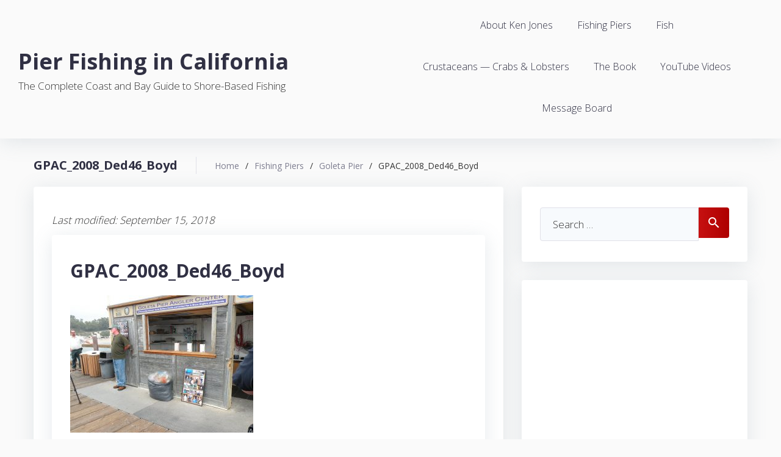

--- FILE ---
content_type: text/html; charset=UTF-8
request_url: https://www.pierfishing.com/goleta-pier/gpac_2008_ded46_boyd/
body_size: 11573
content:
<!DOCTYPE html>
<html lang="en-US">
<head>
<meta charset="UTF-8">
<meta name="viewport" content="width=device-width, initial-scale=1">
<link rel="profile" href="http://gmpg.org/xfn/11">
<link rel="pingback" href="https://www.pierfishing.com/xmlrpc.php">


	<!-- This site is optimized with the Yoast SEO plugin v15.6.2 - https://yoast.com/wordpress/plugins/seo/ -->
	<title>GPAC_2008_Ded46_Boyd - Pier Fishing in California</title>
	<meta name="robots" content="index, follow, max-snippet:-1, max-image-preview:large, max-video-preview:-1" />
	<link rel="canonical" href="https://www.pierfishing.com/wp-content/uploads/2017/03/GPAC_2008_Ded46_Boyd.jpg" />
	<meta property="og:locale" content="en_US" />
	<meta property="og:type" content="article" />
	<meta property="og:title" content="GPAC_2008_Ded46_Boyd - Pier Fishing in California" />
	<meta property="og:url" content="https://www.pierfishing.com/wp-content/uploads/2017/03/GPAC_2008_Ded46_Boyd.jpg" />
	<meta property="og:site_name" content="Pier Fishing in California" />
	<meta property="og:image" content="https://www.pierfishing.com/wp-content/uploads/2017/03/GPAC_2008_Ded46_Boyd.jpg" />
	<meta property="og:image:width" content="1024" />
	<meta property="og:image:height" content="768" />
	<meta name="twitter:card" content="summary" />
	<script type="application/ld+json" class="yoast-schema-graph">{"@context":"https://schema.org","@graph":[{"@type":"WebSite","@id":"https://www.pierfishing.com/#website","url":"https://www.pierfishing.com/","name":"Pier Fishing in California","description":"The Complete Coast and Bay Guide to Shore-Based Fishing","potentialAction":[{"@type":"SearchAction","target":"https://www.pierfishing.com/?s={search_term_string}","query-input":"required name=search_term_string"}],"inLanguage":"en-US"},{"@type":"WebPage","@id":"https://www.pierfishing.com/wp-content/uploads/2017/03/GPAC_2008_Ded46_Boyd.jpg#webpage","url":"https://www.pierfishing.com/wp-content/uploads/2017/03/GPAC_2008_Ded46_Boyd.jpg","name":"GPAC_2008_Ded46_Boyd - Pier Fishing in California","isPartOf":{"@id":"https://www.pierfishing.com/#website"},"datePublished":"2018-09-16T03:21:10+00:00","dateModified":"2018-09-16T03:21:10+00:00","inLanguage":"en-US","potentialAction":[{"@type":"ReadAction","target":["https://www.pierfishing.com/wp-content/uploads/2017/03/GPAC_2008_Ded46_Boyd.jpg"]}]}]}</script>
	<!-- / Yoast SEO plugin. -->


<link rel='dns-prefetch' href='//www.googletagmanager.com' />
<link rel='dns-prefetch' href='//fonts.googleapis.com' />
<link rel='dns-prefetch' href='//s.w.org' />
<link rel='dns-prefetch' href='//pagead2.googlesyndication.com' />
<link rel="alternate" type="application/rss+xml" title="Pier Fishing in California &raquo; Feed" href="https://www.pierfishing.com/feed/" />
<link rel="alternate" type="application/rss+xml" title="Pier Fishing in California &raquo; Comments Feed" href="https://www.pierfishing.com/comments/feed/" />
<link rel="alternate" type="application/rss+xml" title="Pier Fishing in California &raquo; GPAC_2008_Ded46_Boyd Comments Feed" href="https://www.pierfishing.com/goleta-pier/gpac_2008_ded46_boyd/feed/" />
		<script type="text/javascript">
			window._wpemojiSettings = {"baseUrl":"https:\/\/s.w.org\/images\/core\/emoji\/13.0.0\/72x72\/","ext":".png","svgUrl":"https:\/\/s.w.org\/images\/core\/emoji\/13.0.0\/svg\/","svgExt":".svg","source":{"concatemoji":"https:\/\/www.pierfishing.com\/wp-includes\/js\/wp-emoji-release.min.js?ver=5.5.11"}};
			!function(e,a,t){var n,r,o,i=a.createElement("canvas"),p=i.getContext&&i.getContext("2d");function s(e,t){var a=String.fromCharCode;p.clearRect(0,0,i.width,i.height),p.fillText(a.apply(this,e),0,0);e=i.toDataURL();return p.clearRect(0,0,i.width,i.height),p.fillText(a.apply(this,t),0,0),e===i.toDataURL()}function c(e){var t=a.createElement("script");t.src=e,t.defer=t.type="text/javascript",a.getElementsByTagName("head")[0].appendChild(t)}for(o=Array("flag","emoji"),t.supports={everything:!0,everythingExceptFlag:!0},r=0;r<o.length;r++)t.supports[o[r]]=function(e){if(!p||!p.fillText)return!1;switch(p.textBaseline="top",p.font="600 32px Arial",e){case"flag":return s([127987,65039,8205,9895,65039],[127987,65039,8203,9895,65039])?!1:!s([55356,56826,55356,56819],[55356,56826,8203,55356,56819])&&!s([55356,57332,56128,56423,56128,56418,56128,56421,56128,56430,56128,56423,56128,56447],[55356,57332,8203,56128,56423,8203,56128,56418,8203,56128,56421,8203,56128,56430,8203,56128,56423,8203,56128,56447]);case"emoji":return!s([55357,56424,8205,55356,57212],[55357,56424,8203,55356,57212])}return!1}(o[r]),t.supports.everything=t.supports.everything&&t.supports[o[r]],"flag"!==o[r]&&(t.supports.everythingExceptFlag=t.supports.everythingExceptFlag&&t.supports[o[r]]);t.supports.everythingExceptFlag=t.supports.everythingExceptFlag&&!t.supports.flag,t.DOMReady=!1,t.readyCallback=function(){t.DOMReady=!0},t.supports.everything||(n=function(){t.readyCallback()},a.addEventListener?(a.addEventListener("DOMContentLoaded",n,!1),e.addEventListener("load",n,!1)):(e.attachEvent("onload",n),a.attachEvent("onreadystatechange",function(){"complete"===a.readyState&&t.readyCallback()})),(n=t.source||{}).concatemoji?c(n.concatemoji):n.wpemoji&&n.twemoji&&(c(n.twemoji),c(n.wpemoji)))}(window,document,window._wpemojiSettings);
		</script>
		<style type="text/css">
img.wp-smiley,
img.emoji {
	display: inline !important;
	border: none !important;
	box-shadow: none !important;
	height: 1em !important;
	width: 1em !important;
	margin: 0 .07em !important;
	vertical-align: -0.1em !important;
	background: none !important;
	padding: 0 !important;
}
</style>
	<link rel='stylesheet' id='jquery-swiper-css'  href='https://www.pierfishing.com/wp-content/themes/wild-ride/assets/css/swiper.min.css?ver=3.3.0' type='text/css' media='all' />
<link rel='stylesheet' id='jquery-slider-pro-css'  href='https://www.pierfishing.com/wp-content/themes/wild-ride/assets/css/slider-pro.min.css?ver=1.2.4' type='text/css' media='all' />
<link rel='stylesheet' id='wp-block-library-css'  href='https://www.pierfishing.com/wp-includes/css/dist/block-library/style.min.css?ver=5.5.11' type='text/css' media='all' />
<link rel='stylesheet' id='titan-adminbar-styles-css'  href='https://www.pierfishing.com/wp-content/plugins/anti-spam/assets/css/admin-bar.css?ver=7.2.1' type='text/css' media='all' />
<link rel='stylesheet' id='contact-form-7-css'  href='https://www.pierfishing.com/wp-content/plugins/contact-form-7/includes/css/styles.css?ver=5.3.2' type='text/css' media='all' />
<link rel='stylesheet' id='font-awesome-css'  href='//maxcdn.bootstrapcdn.com/font-awesome/4.5.0/css/font-awesome.min.css?ver=4.5.0' type='text/css' media='all' />
<link rel='stylesheet' id='material-icons-css'  href='https://www.pierfishing.com/wp-content/themes/wild-ride/assets/css/material-icons.css?ver=2.1.0' type='text/css' media='all' />
<link rel='stylesheet' id='magnific-popup-css'  href='https://www.pierfishing.com/wp-content/themes/wild-ride/assets/css/magnific-popup.css?ver=1.0.1' type='text/css' media='all' />
<link rel='stylesheet' id='blank-style-css'  href='https://www.pierfishing.com/wp-content/themes/wild-ride/style.css?ver=1.0.0' type='text/css' media='all' />
<link rel='stylesheet' id='cherry-google-fonts-css'  href='//fonts.googleapis.com/css?family=Open+Sans%3A300%2C700%2C900%2C400&#038;subset=latin&#038;ver=5.5.11' type='text/css' media='all' />
<script type='text/javascript' src='https://www.pierfishing.com/wp-includes/js/jquery/jquery.js?ver=1.12.4-wp' id='jquery-core-js'></script>

<!-- Google Analytics snippet added by Site Kit -->
<script type='text/javascript' src='https://www.googletagmanager.com/gtag/js?id=UA-124894710-1' id='google_gtagjs-js' async></script>
<script type='text/javascript' id='google_gtagjs-js-after'>
window.dataLayer = window.dataLayer || [];function gtag(){dataLayer.push(arguments);}
gtag('set', 'linker', {"domains":["www.pierfishing.com"]} );
gtag("js", new Date());
gtag("set", "developer_id.dZTNiMT", true);
gtag("config", "UA-124894710-1", {"anonymize_ip":true});
</script>

<!-- End Google Analytics snippet added by Site Kit -->
<link rel="https://api.w.org/" href="https://www.pierfishing.com/wp-json/" /><link rel="alternate" type="application/json" href="https://www.pierfishing.com/wp-json/wp/v2/media/7304" /><link rel="EditURI" type="application/rsd+xml" title="RSD" href="https://www.pierfishing.com/xmlrpc.php?rsd" />
<link rel="wlwmanifest" type="application/wlwmanifest+xml" href="https://www.pierfishing.com/wp-includes/wlwmanifest.xml" /> 
<meta name="generator" content="WordPress 5.5.11" />
<link rel='shortlink' href='https://www.pierfishing.com/?p=7304' />
<link rel="alternate" type="application/json+oembed" href="https://www.pierfishing.com/wp-json/oembed/1.0/embed?url=https%3A%2F%2Fwww.pierfishing.com%2Fgoleta-pier%2Fgpac_2008_ded46_boyd%2F" />
<link rel="alternate" type="text/xml+oembed" href="https://www.pierfishing.com/wp-json/oembed/1.0/embed?url=https%3A%2F%2Fwww.pierfishing.com%2Fgoleta-pier%2Fgpac_2008_ded46_boyd%2F&#038;format=xml" />
<meta name="generator" content="Site Kit by Google 1.70.0" />
<!--BEGIN: TRACKING CODE MANAGER BY INTELLYWP.COM IN HEAD//-->
<!-- Global site tag (gtag.js) - Google Analytics -->
<script async src="https://www.googletagmanager.com/gtag/js?id=UA-124894710-1"></script>
<script>
  window.dataLayer = window.dataLayer || [];
  function gtag(){dataLayer.push(arguments);}
  gtag('js', new Date());

  gtag('config', 'UA-124894710-1');
</script>
<!--END: https://wordpress.org/plugins/tracking-code-manager IN HEAD//-->
<!-- Google AdSense snippet added by Site Kit -->
<meta name="google-adsense-platform-account" content="ca-host-pub-2644536267352236">
<meta name="google-adsense-platform-domain" content="sitekit.withgoogle.com">
<!-- End Google AdSense snippet added by Site Kit -->
<style type="text/css">.recentcomments a{display:inline !important;padding:0 !important;margin:0 !important;}</style><style type="text/css" id="custom-background-css">
body.custom-background { background-color: #fafafa; }
</style>
	
<!-- Google AdSense snippet added by Site Kit -->
<script  async src="https://pagead2.googlesyndication.com/pagead/js/adsbygoogle.js?client=ca-pub-5085839518660923" crossorigin="anonymous"></script>

<!-- End Google AdSense snippet added by Site Kit -->
<link rel="icon" href="https://www.pierfishing.com/wp-content/uploads/2020/08/cropped-android-chrome-512x512-1-1-32x32.png" sizes="32x32" />
<link rel="icon" href="https://www.pierfishing.com/wp-content/uploads/2020/08/cropped-android-chrome-512x512-1-1-192x192.png" sizes="192x192" />
<link rel="apple-touch-icon" href="https://www.pierfishing.com/wp-content/uploads/2020/08/cropped-android-chrome-512x512-1-1-180x180.png" />
<meta name="msapplication-TileImage" content="https://www.pierfishing.com/wp-content/uploads/2020/08/cropped-android-chrome-512x512-1-1-270x270.png" />
<style type="text/css">/* Typography */body {font-style: normal;font-weight: 300;font-size: 17px;line-height: 1.5;font-family: 'Open Sans', sans-serif;letter-spacing: 0px;text-align: left;color: #353535;}h1 {font-style: normal;font-weight: 700;font-size: 24px;line-height: 1.1;font-family: 'Open Sans', sans-serif;letter-spacing: 0px;text-align: inherit;color: #303043;}h2 {font-style: normal;font-weight: 700;font-size: 20px;line-height: 1.1;font-family: 'Open Sans', sans-serif;letter-spacing: 0px;text-align: inherit;color: #303043;}h3 {font-style: normal;font-weight: 700;font-size: 18px;line-height: 1.2;font-family: 'Open Sans', sans-serif;letter-spacing: 0px;text-align: inherit;color: #303043;}h4 {font-style: normal;font-weight: 700;font-size: 16px;line-height: 1.3;font-family: 'Open Sans', sans-serif;letter-spacing: 0px;text-align: inherit;color: #303043;}h5 {font-style: normal;font-weight: 700;font-size: 18px;line-height: 1.4;font-family: 'Open Sans', sans-serif;letter-spacing: 0px;text-align: inherit;color: #303043;}h6 {font-style: normal;font-weight: 700;font-size: 13px;line-height: 1.4;font-family: 'Open Sans', sans-serif;letter-spacing: 0px;text-align: inherit;color: #303043;}@media (min-width: 992px) {h1 { font-size: 80px; }h2 { font-size: 60px; }h3 { font-size: 40px; }h4 { font-size: 30px; }h5 { font-size: 20px; }h6 { font-size: 16px; }}.breadcrumbs__items {font-style: normal;font-weight: 400;font-size: 14px;line-height: 1.5;font-family: 'Open Sans', sans-serif;letter-spacing: 0px;text-align: ;}a,h1 a:hover,h2 a:hover,h3 a:hover,h4 a:hover,h5 a:hover,h6 a:hover,.not-found .page-title { color: #7e7e90; }a:hover { color: #c61111; }mark, ins {color: #ffffff;background-color: #7e7e90;}::-webkit-input-placeholder { color: #353535; }::-moz-placeholder{ color: #353535; }:-moz-placeholder{ color: #353535; }:-ms-input-placeholder{ color: #353535; }.site-logo {font-style: normal;font-weight: 900;font-size: 36px;font-family: 'Open Sans', sans-serif;}.site-logo__link,.site-logo__link:hover,.site-logo__link:active,.site-logo__link:visited {color: #303043;}/* Invert Color Scheme */.invert { color: #ffffff; }.invert h1 { color: #ffffff; }.invert h2 { color: #ffffff; }.invert h3 { color: #ffffff; }.invert h4 { color: #ffffff; }.invert h5 { color: #ffffff; }.invert h6 { color: #ffffff; }.invert a:hover { color: #303043; }/* Header */.header-container {background-color: #fafafa;background-image: url();background-repeat: repeat;background-position: center top;background-attachment: scroll;}.top-panel {background-color: #eef4fa;}.boxed-wrap {max-width: 1200px;margin: 0 auto;}/* Content */@media (min-width: 1200px) {.container {max-width: 1200px;}}.widget ul li {color: #7e7e90;}/* invert color */.invert .widget ul li, .invert .widget ul li a {color: #ffffff;}.invert .widget ul li a:hover {color: #303043;}.invert .widget select{color: #303043;}/*--------------------------------------------------------------# Widget calendar--------------------------------------------------------------*/.widget_calendar .calendar_wrap caption{color: #ffffff;background: #c61111;background: -webkit-linear-gradient(to right, #c61111 0%, rgb(173,0,0) 100%);background: linear-gradient(to right, #c61111 0%, rgb(173,0,0) 100%);}.widget_calendar .calendar_wrap th{color: #c61111;}.widget_calendar .calendar_wrap tr td a::before{background-color: #eef4fa;}/* invert color */.invert .widget_calendar .calendar_wrap caption{color: #ffffff;background: #303043;background: -webkit-linear-gradient(to right, #303043 0%, rgb(23,23,42) 100%);background: linear-gradient(to right, #303043 0%, rgb(23,23,42) 100%);}.invert .widget_calendar .calendar_wrap th{color: #303043;}.invert .widget_calendar .calendar_wrap a{color: #ffffff;}.invert .widget_calendar .calendar_wrap a:hover{color: #303043;}.invert .widget_calendar .calendar_wrap tr td a::before{background-color: ;}/*--------------------------------------------------------------# Widget Tag Cloud--------------------------------------------------------------*/.widget_tag_cloud .tagcloud a{color: #fff;}.widget_tag_cloud .tagcloud a:hover{color: #ffffff;border-color: #c61111;background: #c61111;background: -webkit-linear-gradient(to right, #c61111 0%, rgb(173,0,0) 100%);background: linear-gradient(to right, #c61111 0%, rgb(173,0,0) 100%);}/* invert color */.invert .widget_tag_cloud .tagcloud a{color: #ffffff;}.invert .widget_tag_cloud .tagcloud a:hover{color: #ffffff;background: #303043;background: -webkit-linear-gradient(to right, #303043 0%, rgb(23,23,42) 100%);background: linear-gradient(to right, #303043 0%, rgb(23,23,42) 100%);}/*--------------------------------------------------------------# Widget Recent Posts--------------------------------------------------------------*/.widget_recent_entries ul li a, .widget_recent_comments ul li>a{color: #c61111;}.widget_recent_entries ul li a:hover, .widget_recent_comments ul li>a:hover{color: #7e7e90;}.widget_recent_entries ul li .post-date::before{color: rgba(198,17,17,0.3);}/* invert color */.invert .widget_recent_entries ul li a, .invert .widget_recent_comments ul li>a{color: #303043;}.invert .widget_recent_entries ul li a:hover, .invert .widget_recent_comments ul li>a:hover{color: #ffffff;}.invert .widget_recent_entries ul li .post-date::before{color: rgba(198,17,17,0.3);}.widget-taxonomy-tiles__content::before{background: #c61111;background: -webkit-linear-gradient(to right, #c61111 0%, rgb(173,0,0) 100%);background: linear-gradient(to right, #c61111 0%, rgb(173,0,0) 100%);}.widget-taxonomy-tiles__inner:hover .widget-taxonomy-tiles__content::before {background: #303043;background: -webkit-linear-gradient(to right, #303043 0%, rgb(48,48,67) 100%);background: linear-gradient(to right, #303043 0%, rgb(48,48,67) 100%);}.widget-taxonomy-tiles__content a:hover{color: #7e7e90;-webkit-transition: all 0.3s ease;transition: all 0.3s ease;}.widget-image-grid__content::before{background: #303043;}.widget-image-grid__content .widget-image-grid__link:hover {color: #eef4fa;}.widget-image-grid__content .widget-image-grid__link i{color: #eef4fa;}.widget-image-grid__content .widget-image-grid__title a:hover {color: #c61111;}.swiper-pagination .swiper-pagination-bullet{background-color: #c61111;}.swiper-button-next, .swiper-button-prev{color: #ffffff;background: #303043;}.swiper-container .swiper-button-next i, .swiper-container .swiper-button-prev i {color: #ffffff;}.swiper-button-next:hover{color: #ffffff;background: #c61111;background: -webkit-linear-gradient(to right, #c61111 0%, rgb(173,0,0) 100%);background: linear-gradient(to right, #c61111 0%, rgb(173,0,0) 100%);}.swiper-button-prev:hover{color: #ffffff;background: #c61111;background: -webkit-linear-gradient(to left, #c61111 0%, rgb(173,0,0) 100%);background: linear-gradient(to left, #c61111 0%, rgb(173,0,0) 100%);}.footer-area .swiper-wrapper .post .inner{background-color: #303043;}.wild_ride-smartslider .sp-arrows .sp-arrow{color: #ffffff;background: #303043;}.wild_ride-smartslider .sp-arrows .sp-next-arrow:hover{color: #ffffff;background: #c61111;background: -webkit-linear-gradient(to right, #c61111 0%, rgb(173,0,0) 100%);background: linear-gradient(to right, #c61111 0%, rgb(173,0,0) 100%);}.wild_ride-smartslider .sp-arrows .sp-previous-arrow:hover{color: #ffffff;background: #c61111;background: -webkit-linear-gradient(to left, #c61111 0%, rgb(173,0,0) 100%);background: linear-gradient(to left, #c61111 0%, rgb(173,0,0) 100%);}.sp-image-container {position: relative;}.sp-image-container:after {content: "";position: absolute;left: 0;top: 0;right: 0;bottom: 0;background: rgba(48,48,67,0.5);}.instagram__cover { background-color: #c61111; }.invert .instagram__cover { background-color: #ffffff; }.invert .instagram__cover:before { color: #c61111; }.widget_fbw_id .loader {border-top: 1.1em solid rgba(198,17,17,0.2);border-right: 1.1em solid rgba(198,17,17,0.2);border-bottom: 1.1em solid rgba(198,17,17,0.2);border-left: 1.1em solid #c61111;}.subscribe-block__input { color: #353535; }.widget_tf_track_kickstarter .tf-tracker {background: rgba(48,48,67,0.76);color: #ffffff;}.tf-tracker h1,.tf-tracker h2,.tf-tracker h3,.tf-tracker h4,.tf-tracker h5,.tf-tracker h6 {color: #ffffff;}.tf-tracker-value {color: #c61111;font-weight: 700;}.sidebar-primary .widget_give_forms_widget,.sidebar-secondary .widget_give_forms_widget,.before-content-area .widget_give_forms_widget,.after-content-area .widget_give_forms_widget,.before-loop-area .widget_give_forms_widget,.after-loop-area .widget_give_forms_widget {background-color: #c61111;}.widget_give_forms_widget .widget-title {color: #ffffff;}.give-btn {background: #303043;color: #ffffff;}.give-btn:hover {background: rgb(10,10,29);color: #ffffff;}.top-panel__message .material-icons {color: #c61111;}.top-panel__menu-list li a,.top-panel__menu-list li a:active,.top-panel__menu-list li a:visited {color: #c61111;}.top-panel__menu-list li.current-menu-item a,.top-panel__menu-list li.current_page_item a,.top-panel__menu-list li a:hover {color: #353535;}.search-form .search-form__field {color: #353535;font-family: 'Open Sans', sans-serif;}.search-form .search-form__field::-webkit-input-placeholder { color: #353535; }.search-form .search-form__field::-moz-placeholder { color: #353535; }.search-form .search-form__field:-moz-placeholder { color: #353535; }.search-form .search-form__field:-ms-input-placeholder { color: #353535; }.top-panel .search-form .search-form__submit {color: #303043;}.top-panel .search-form .search-form__submit:hover {color: #c61111;}.social-list a,.social-list a:hover,.social-list a:active,.social-list a:visited,.share-btns__link,.share-btns__link:hover,.share-btns__link:active,.share-btns__link:visited {color: #c61111;}.social-list a:hover::before,.share-btns__link:hover {background: #eef4fa;}.footer-area .social-list li > a:hover::before { background: #303043; }.social-list--footer li > a:hover { color: #ffffff; }.social-list--footer li > a:hover::before { background-color: rgba(255,255,255,0.1); }.main-navigation ul.menu > li > a,.main-navigation ul.menu > li > a:visited,.main-navigation ul.menu > li > a:active {color: #303043;}.menu-item_description {color: #353535;}.main-navigation ul.menu > li > a:before {background: #c61111;}.main-navigation ul.menu > li:hover > a,.main-navigation ul.menu > li.menu-hover > a,.main-navigation ul.menu > li.current_page_item > a,.main-navigation ul.menu > li.current-menu-item > a,.main-navigation ul.menu > li.current_page_ancestor > a:hover {color: #c61111;}.main-navigation ul ul a {color: #353535;}.main-navigation ul.sub-menu > li > a:hover,.main-navigation ul.sub-menu > li.menu-hover > a,.main-navigation ul.sub-menu > li.current_page_item > a,.main-navigation ul.sub-menu > li.current-menu-item > a,.main-navigation ul.sub-menu > li.current_page_ancestor > a:hover {color: #c61111;}.main-navigation ul.sub-menu {background: #eef4fa;}/* Small menu. */.menu-toggle .material-icons {color: #c61111;}.site-footer {background-color: #303043;}.footer-area-wrap {background-color: #298ffc;}.site-footer a:hover, .site-footer a:focus,.site-footer a:active { color: #353535; }.footer-menu__items li.current-menu-item a,.footer-menu__items li.current_page_item a {color: #353535;}.btn,.comment-form .submit,.wpcf7-submit,.post-password-form label + input {color: #ffffff;background: #c61111;background: -webkit-linear-gradient(to right, #c61111 0%, rgb(173,0,0) 100%);background: linear-gradient(to right, #c61111 0%, rgb(173,0,0) 100%);}.btn:hover,.comment-form .submit:hover,.wpcf7-submit:hover,.post-password-form label + input:hover {color: #ffffff;background: #303043;background: -webkit-linear-gradient(to right, #303043 0%, rgb(23,23,42) 100%);background: linear-gradient(to right, #303043 0%, rgb(23,23,42) 100%);}.btn:active,.wpcf7-submit:active,.comment-form .submit:active {box-shadow: 0 0 12px rgba(48,48,67,0.35);}.btn:focus,.wpcf7-submit:focus,.comment-form .submit:focus {color: #ffffff;background: #303043;background: -webkit-linear-gradient(to right, #303043 0%, rgb(23,23,42) 100%);background: linear-gradient(to right, #303043 0%, rgb(23,23,42) 100%);}.btn.btn-secondary,.invert .btn {background: #303043;}.btn.btn-secondary:hover,.invert .btn:hover {background: rgb(10,10,29);color: #ffffff;}blockquote {color: #c61111;}blockquote cite {color: #303043;}.single-format-quote blockquote {color: #ffffff;background-color: #303043;}.single-format-quote blockquote:before,.single-format-quote blockquote cite {color: #c61111;}ul, ol {color: #303043;}code {color: #ffffff;background: #c61111;}.post__cats a,.sticky__label {color: #ffffff;background: #c61111;background: -webkit-linear-gradient(to right, #c61111 0%, rgb(173,0,0) 100%);background: linear-gradient(to right, #c61111 0%, rgb(173,0,0) 100%);}.post__cats a:hover{color: #ffffff;background: #303043;background: -webkit-linear-gradient(to right, #303043 0%, rgb(23,23,42) 100%);background: linear-gradient(to right, #303043 0%, rgb(23,23,42) 100%);}.invert .post__cats a:hover{color: #7e7e90;background: #ffffff;}.post .material-icons{color: rgba(198,17,17,0.3);}.post-author,.posted-by,.post-featured-content {color: #303043;}.post-featured-content.format-quote.invert {color: #ffffff;background-color: #303043;}.post__tags {color: #7e7e90;}.post-author__holder {background-color: #7e7e90;}.post-author__title a:hover {color:#303043;}.post-format-link {background: rgba(198,17,17,0.8);}.post-format-quote {color: #ffffff;}.post-format-quote:before,.post-format-quote cite,#cancel-comment-reply-link {color: #c61111;}#cancel-comment-reply-link:hover {color: #303043;}.pagination a.page-numbers {color: #303043;}.pagination a.page-numbers:hover,.pagination span.page-numbers.current {color: #c61111;background: #eef4fa;}.pagination .page-numbers.next,.pagination .page-numbers.prev {color: #ffffff;background: #c61111;background: -webkit-linear-gradient(to right, #c61111 0%, rgb(173,0,0) 100%);background: linear-gradient(to right, #c61111 0%, rgb(173,0,0) 100%);}.pagination .page-numbers.next:hover,.pagination .page-numbers.prev:hover {color: #ffffff;background: #303043;background: -webkit-linear-gradient(to right, #303043 0%, rgb(23,23,42) 100%);background: linear-gradient(to right, #303043 0%, rgb(23,23,42) 100%);}#toTop {color: #ffffff;background: #fff;}#toTop:before {color: #c61111;}#toTop span{color: #303043;}#toTop:hover {background: #303043;}#toTop:hover span{color: #ffffff;}.tm-folding-cube .tm-cube:before {background-color: #c61111;}</style>		<style type="text/css" id="wp-custom-css">
			.info-block { 
display: none;
}

.top-panel {
	display: none;
}

.site-logo, .site-description, .site-logo__link {font-family: "open sans"}

.page-links {
	font-weight: bold;
	font-size: 150%;
}

ins.adsbygoogle { 
	background: transparent !important; 
  background-color: #fff !important;
}

.GoogleActiveViewInnerContainer {
	background-color: #fff !important;
}		</style>
		


	
</head>

<body class="attachment attachment-template-default single single-attachment postid-7304 attachmentid-7304 attachment-jpeg custom-background do-etfw group-blog layout-fullwidth blog-grid-2-cols position-one-right-sidebar sidebar-1-3">
<div id="page" class="site">
	<a class="skip-link screen-reader-text" href="#content">Skip to content</a>
	<header id="masthead" class="site-header minimal" role="banner">
		<div class="top-panel">
			<div class="top-panel__wrap"><div class="top-panel__message"><div class="info-block"><i class="material-icons">place</i> 25 East 12th Street 16st Floor New York, NY 12222, United States</div><div class="info-block"> <i class="material-icons indent-left">call</i> 800-2345-6789</div></div><div class="top-panel__menu"><ul id="menu-main" class="top-panel__menu-list"><li id="menu-item-140" class="menu-item menu-item-type-post_type menu-item-object-page menu-item-140"><a href="https://www.pierfishing.com/about/">About Ken Jones</a></li>
<li id="menu-item-30" class="menu-item menu-item-type-taxonomy menu-item-object-category menu-item-has-children menu-item-30"><a href="https://www.pierfishing.com/category/piers/">Fishing Piers</a></li>
<li id="menu-item-2757" class="menu-item menu-item-type-taxonomy menu-item-object-category menu-item-has-children menu-item-2757"><a href="https://www.pierfishing.com/category/fish/">Fish</a></li>
<li id="menu-item-7597" class="menu-item menu-item-type-taxonomy menu-item-object-category menu-item-7597"><a href="https://www.pierfishing.com/category/crustaceans-crabs-lobsters/">Crustaceans — Crabs &amp; Lobsters</a></li>
<li id="menu-item-39" class="menu-item menu-item-type-post_type menu-item-object-page menu-item-39"><a href="https://www.pierfishing.com/the-book/">The Book</a></li>
<li id="menu-item-9548" class="menu-item menu-item-type-custom menu-item-object-custom menu-item-has-children menu-item-9548"><a href="/pier-fishing-in-california-youtube-videos/videos-page-1/">YouTube Videos</a></li>
<li id="menu-item-33" class="menu-item menu-item-type-custom menu-item-object-custom menu-item-has-children menu-item-33"><a href="https://www.pierfishing.com/msgboard">Message Board</a></li>
</ul></div></div>
		</div><!-- .top-panel -->

		<div class="header-container">
			<div class="header-container_wrap">
				<div class="header-container__flex">
		<div class="site-branding">
		<div class="site-logo"><a class="site-logo__link" href="https://www.pierfishing.com/" rel="home">Pier Fishing in California</a></div>		<div class="site-description">The Complete Coast and Bay Guide to Shore-Based Fishing</div>	</div>
		<nav id="site-navigation" class="main-navigation" role="navigation">
		<button class="menu-toggle" aria-controls="main-menu" aria-expanded="false"><i class="material-icons">menu</i></button>
		<ul id="main-menu" class="menu"><li class="menu-item menu-item-type-post_type menu-item-object-page menu-item-140"><a href="https://www.pierfishing.com/about/">About Ken Jones</a></li>
<li class="menu-item menu-item-type-taxonomy menu-item-object-category menu-item-has-children menu-item-30"><a href="https://www.pierfishing.com/category/piers/">Fishing Piers</a>
<ul class="sub-menu">
	<li id="menu-item-239" class="menu-item menu-item-type-taxonomy menu-item-object-category menu-item-239"><a href="https://www.pierfishing.com/category/piers/southern-california/">Southern California</a></li>
	<li id="menu-item-2748" class="menu-item menu-item-type-taxonomy menu-item-object-category menu-item-2748"><a href="https://www.pierfishing.com/category/piers/central-california/">Central California</a></li>
	<li id="menu-item-242" class="menu-item menu-item-type-taxonomy menu-item-object-category menu-item-242"><a href="https://www.pierfishing.com/category/piers/northern-california/">Northern California</a></li>
	<li id="menu-item-2746" class="menu-item menu-item-type-taxonomy menu-item-object-category menu-item-2746"><a href="https://www.pierfishing.com/category/piers/san-francisco-bay-area/">San Francisco Bay Area</a></li>
	<li id="menu-item-2747" class="menu-item menu-item-type-taxonomy menu-item-object-category menu-item-2747"><a href="https://www.pierfishing.com/category/piers/carquinez-strait-west-delta/">Carquinez Strait — West Delta</a></li>
</ul>
</li>
<li class="menu-item menu-item-type-taxonomy menu-item-object-category menu-item-has-children menu-item-2757"><a href="https://www.pierfishing.com/category/fish/">Fish</a>
<ul class="sub-menu">
	<li id="menu-item-3579" class="menu-item menu-item-type-taxonomy menu-item-object-category menu-item-3579"><a href="https://www.pierfishing.com/category/fish/bass/">Bass</a></li>
	<li id="menu-item-3580" class="menu-item menu-item-type-taxonomy menu-item-object-category menu-item-3580"><a href="https://www.pierfishing.com/category/fish/croaker/">Croaker</a></li>
	<li id="menu-item-3582" class="menu-item menu-item-type-taxonomy menu-item-object-category menu-item-3582"><a href="https://www.pierfishing.com/category/fish/flatfish/">Flatfish</a></li>
	<li id="menu-item-3583" class="menu-item menu-item-type-taxonomy menu-item-object-category menu-item-3583"><a href="https://www.pierfishing.com/category/fish/greenling-lingcod/">Greenling &amp; Lingcod</a></li>
	<li id="menu-item-3586" class="menu-item menu-item-type-taxonomy menu-item-object-category menu-item-3586"><a href="https://www.pierfishing.com/category/fish/kelpfish-fringeheads/">Kelpfish &amp; Fringeheads</a></li>
	<li id="menu-item-3587" class="menu-item menu-item-type-taxonomy menu-item-object-category menu-item-3587"><a href="https://www.pierfishing.com/category/fish/mackerel-tuna-jacks/">Mackerel &#038; Tuna</a></li>
	<li id="menu-item-3588" class="menu-item menu-item-type-taxonomy menu-item-object-category menu-item-3588"><a href="https://www.pierfishing.com/category/fish/misc/">Misc.</a></li>
	<li id="menu-item-3570" class="menu-item menu-item-type-taxonomy menu-item-object-category menu-item-3570"><a href="https://www.pierfishing.com/category/fish/rockfish/">Rockfish</a></li>
	<li id="menu-item-3569" class="menu-item menu-item-type-taxonomy menu-item-object-category menu-item-3569"><a href="https://www.pierfishing.com/category/fish/perch-perch/">Perch</a></li>
	<li id="menu-item-3590" class="menu-item menu-item-type-taxonomy menu-item-object-category menu-item-3590"><a href="https://www.pierfishing.com/category/fish/rays-guitarfisg-skates/">Rays, Guitarfish &amp; Skates</a></li>
	<li id="menu-item-3593" class="menu-item menu-item-type-taxonomy menu-item-object-category menu-item-3593"><a href="https://www.pierfishing.com/category/fish/sculpin/">Sculpin</a></li>
	<li id="menu-item-3594" class="menu-item menu-item-type-taxonomy menu-item-object-category menu-item-3594"><a href="https://www.pierfishing.com/category/fish/sea-chubs/">Sea Chubs and Damselfish</a></li>
	<li id="menu-item-3571" class="menu-item menu-item-type-taxonomy menu-item-object-category menu-item-3571"><a href="https://www.pierfishing.com/category/fish/sharks/">Sharks</a></li>
</ul>
</li>
<li class="menu-item menu-item-type-taxonomy menu-item-object-category menu-item-7597"><a href="https://www.pierfishing.com/category/crustaceans-crabs-lobsters/">Crustaceans — Crabs &amp; Lobsters</a></li>
<li class="menu-item menu-item-type-post_type menu-item-object-page menu-item-39"><a href="https://www.pierfishing.com/the-book/">The Book</a></li>
<li class="menu-item menu-item-type-custom menu-item-object-custom menu-item-has-children menu-item-9548"><a href="/pier-fishing-in-california-youtube-videos/videos-page-1/">YouTube Videos</a>
<ul class="sub-menu">
	<li id="menu-item-9547" class="menu-item menu-item-type-post_type menu-item-object-page menu-item-9547"><a href="https://www.pierfishing.com/pier-fishing-in-california-youtube-videos/videos-page-1/">Videos Page 1</a></li>
	<li id="menu-item-9541" class="menu-item menu-item-type-post_type menu-item-object-page menu-item-9541"><a href="https://www.pierfishing.com/pier-fishing-in-california-youtube-videos/videos-page-2/">Videos Page 2</a></li>
</ul>
</li>
<li class="menu-item menu-item-type-custom menu-item-object-custom menu-item-has-children menu-item-33"><a href="https://www.pierfishing.com/msgboard">Message Board</a>
<ul class="sub-menu">
	<li id="menu-item-9185" class="menu-item menu-item-type-custom menu-item-object-custom menu-item-9185"><a href="https://www.pierfishing.com/msgboard">Active Message Board</a></li>
	<li id="menu-item-9183" class="menu-item menu-item-type-custom menu-item-object-custom menu-item-9183"><a href="https://www.pierfishing.com/msgboard.old/pfmb.mv?forum=&#038;module=index&#038;mode=all&#038;row=0">Archives</a></li>
</ul>
</li>
</ul>	</nav><!-- #site-navigation -->
	</div>
			</div>
		</div><!-- .header-container -->
	</header><!-- #masthead -->

	<div id="content" class="site-content">
	
	
		<div class="breadcrumbs"><div class="container"><div class="breadcrumbs__title"><h5 class="page-title">GPAC_2008_Ded46_Boyd</h5></div><div class="breadcrumbs__items">
		<div class="breadcrumbs__content">
		<div class="breadcrumbs__wrap"><div class="breadcrumbs__item"><a href="https://www.pierfishing.com/" class="breadcrumbs__item-link is-home" rel="home" title="Home">Home</a></div>
			 <div class="breadcrumbs__item"><div class="breadcrumbs__item-sep">&#47;</div></div> <div class="breadcrumbs__item"><a href="https://www.pierfishing.com/category/piers/" class="breadcrumbs__item-link" rel="tag" title="Fishing Piers">Fishing Piers</a></div>
			 <div class="breadcrumbs__item"><div class="breadcrumbs__item-sep">&#47;</div></div> <div class="breadcrumbs__item"><a href="https://www.pierfishing.com/goleta-pier/" class="breadcrumbs__item-link" rel="tag" title="Goleta Pier">Goleta Pier</a></div>
			 <div class="breadcrumbs__item"><div class="breadcrumbs__item-sep">&#47;</div></div> <div class="breadcrumbs__item"><span class="breadcrumbs__item-target">GPAC_2008_Ded46_Boyd</span></div>
		</div>
		</div></div><div class="clear"></div></div>
		</div>
	<div class="container">

		
		<div class="row">

			<div id="primary" class="col-xs-12 col-md-8">

				
				<main id="main" class="site-main" role="main">

					<p><em>Last modified: September 15, 2018</em></p>


<article id="post-7304" class="post-7304 attachment type-attachment status-inherit hentry no-thumb">
	<header class="entry-header">
		<div class="post__cats"></div><h1 class="entry-title">GPAC_2008_Ded46_Boyd</h1>
		
	</header><!-- .entry-header -->

	<figure class="post-thumbnail">
			</figure><!-- .post-thumbnail -->

	<div class="entry-content">
		<p class="attachment"><a href='https://www.pierfishing.com/wp-content/uploads/2017/03/GPAC_2008_Ded46_Boyd.jpg'><img width="300" height="225" src="https://www.pierfishing.com/wp-content/uploads/2017/03/GPAC_2008_Ded46_Boyd-300x225.jpg" class="attachment-medium size-medium" alt="" loading="lazy" srcset="https://www.pierfishing.com/wp-content/uploads/2017/03/GPAC_2008_Ded46_Boyd-300x225.jpg 300w, https://www.pierfishing.com/wp-content/uploads/2017/03/GPAC_2008_Ded46_Boyd-768x576.jpg 768w, https://www.pierfishing.com/wp-content/uploads/2017/03/GPAC_2008_Ded46_Boyd.jpg 1024w" sizes="(max-width: 300px) 100vw, 300px" /></a></p>
			</div><!-- .entry-content -->

	<footer class="entry-footer">
				<div class="share-btns__list "><div class="share-btns__item facebook-item"><a class="share-btns__link" href="https://www.facebook.com/sharer/sharer.php?u=https://www.pierfishing.com/goleta-pier/gpac_2008_ded46_boyd/&amp;t=GPAC_2008_Ded46_Boyd" rel="nofollow" target="_blank" rel="nofollow" title="Share on Facebook"><i class="fa fa-facebook"></i><span class="share-btns__label screen-reader-text">Facebook</span></a></div><div class="share-btns__item twitter-item"><a class="share-btns__link" href="https://twitter.com/intent/tweet?url=https://www.pierfishing.com/goleta-pier/gpac_2008_ded46_boyd/&amp;text=GPAC_2008_Ded46_Boyd" rel="nofollow" target="_blank" rel="nofollow" title="Share on Twitter"><i class="fa fa-twitter"></i><span class="share-btns__label screen-reader-text">Twitter</span></a></div><div class="share-btns__item google-plus-item"><a class="share-btns__link" href="https://plus.google.com/share?url=https://www.pierfishing.com/goleta-pier/gpac_2008_ded46_boyd/" rel="nofollow" target="_blank" rel="nofollow" title="Share on Google+"><i class="fa fa-google-plus"></i><span class="share-btns__label screen-reader-text">Google+</span></a></div><div class="share-btns__item linkedin-item"><a class="share-btns__link" href="http://www.linkedin.com/shareArticle?mini=true&amp;url=https://www.pierfishing.com/goleta-pier/gpac_2008_ded46_boyd/&amp;title=GPAC_2008_Ded46_Boyd&amp;summary=&amp;source=https://www.pierfishing.com/goleta-pier/gpac_2008_ded46_boyd/" rel="nofollow" target="_blank" rel="nofollow" title="Share on LinkedIn"><i class="fa fa-linkedin"></i><span class="share-btns__label screen-reader-text">LinkedIn</span></a></div><div class="share-btns__item pinterest-item"><a class="share-btns__link" href="https://www.pinterest.com/pin/create/button/?url=https://www.pierfishing.com/goleta-pier/gpac_2008_ded46_boyd/&amp;description=GPAC_2008_Ded46_Boyd&amp;media=" rel="nofollow" target="_blank" rel="nofollow" title="Share on Pinterest"><i class="fa fa-pinterest"></i><span class="share-btns__label screen-reader-text">Pinterest</span></a></div></div>	</footer><!-- .entry-footer -->
</article><!-- #post-## -->

	<nav class="navigation post-navigation" role="navigation" aria-label="Posts">
		<h2 class="screen-reader-text">Post navigation</h2>
		<div class="nav-links"><div class="nav-previous"><a href="https://www.pierfishing.com/goleta-pier/" rel="prev">Goleta Pier</a></div></div>
	</nav>
<div id="comments" class="comments-area">

		<div id="respond" class="comment-respond">
		<h3 id="reply-title" class="comment-reply-title">Leave a Reply <small><a rel="nofollow" id="cancel-comment-reply-link" href="/goleta-pier/gpac_2008_ded46_boyd/#respond" style="display:none;">Cancel reply</a></small></h3><form action="https://www.pierfishing.com/wp-comments-post.php" method="post" id="commentform" class="comment-form" novalidate><p class="comment-notes"><span id="email-notes">Your email address will not be published.</span> Required fields are marked <span class="required">*</span></p><p class="comment-form-comment"><textarea id="comment" class="comment-form__field" name="comment" placeholder="Comments *" cols="45" rows="8" aria-required="true" required="required"></textarea></p><p class="comment-form-author"><input id="author" class="comment-form__field" name="author" type="text" placeholder="Your name *" value="" size="30" aria-required='true' required='required' /></p>
<p class="comment-form-email"><input id="email" class="comment-form__field" name="email" type="text" placeholder="Your e-mail *" value="" size="30" aria-describedby="email-notes" aria-required='true' required='required' /></p>
<p class="comment-form-url"><input id="url" class="comment-form__field" name="url" type="text" placeholder="Your website" value="" size="30" /></p>
<p class="form-submit"><input name="submit" type="submit" id="submit" class="submit" value="Submit Comment" /> <input type='hidden' name='comment_post_ID' value='7304' id='comment_post_ID' />
<input type='hidden' name='comment_parent' id='comment_parent' value='0' />
</p><!-- Anti-spam plugin wordpress.org/plugins/anti-spam/ --><div class="wantispam-required-fields"><input type="hidden" name="wantispam_t" class="wantispam-control wantispam-control-t" value="1668687728" /><div class="wantispam-group wantispam-group-q" style="clear: both;">
					<label>Current ye@r <span class="required">*</span></label>
					<input type="hidden" name="wantispam_a" class="wantispam-control wantispam-control-a" value="2022" />
					<input type="text" name="wantispam_q" class="wantispam-control wantispam-control-q" value="7.2.1" autocomplete="off" />
				  </div>
<div class="wantispam-group wantispam-group-e" style="display: none;">
					<label>Leave this field empty</label>
					<input type="text" name="wantispam_e_email_url_website" class="wantispam-control wantispam-control-e" value="" autocomplete="off" />
				  </div>
</div><!--\End Anti-spam plugin --></form>	</div><!-- #respond -->
	
</div><!-- #comments -->
<br />
<script async src="//pagead2.googlesyndication.com/pagead/js/adsbygoogle.js"></script>
<!-- main site posts bottom -->
<ins class="adsbygoogle"
     style="display:block"
     data-ad-client="ca-pub-5085839518660923"
     data-ad-slot="6420663576"
     data-ad-format="auto"
     data-full-width-responsive="true"></ins>
<script>
(adsbygoogle = window.adsbygoogle || []).push({});
</script>


				</main><!-- #main -->

				
			</div><!-- #primary -->

			
			
<aside id="sidebar-primary" class="col-xs-12 col-md-4 sidebar-primary widget-area" role="complementary"><aside id="search-2" class="widget widget_search"><form role="search" method="get" class="search-form" action="https://www.pierfishing.com/">
	<label>
		<span class="screen-reader-text">Search for:</span>
		<input type="search" class="search-form__field"
			placeholder="Search …"
			value="" name="s"
			title="Search for:" />
	</label>
	<button type="submit" class="search-form__submit btn"><i class="material-icons">search</i></button>
</form></aside><aside id="custom_html-5" class="widget_text widget widget_custom_html"><div class="textwidget custom-html-widget"><script async src="https://pagead2.googlesyndication.com/pagead/js/adsbygoogle.js"></script>
<!-- main site side -->
<ins class="adsbygoogle"
     style="display:block"
     data-ad-client="ca-pub-5085839518660923"
     data-ad-slot="9367074936"
     data-ad-format="auto"
     data-full-width-responsive="true"></ins>
<script>
     (adsbygoogle = window.adsbygoogle || []).push({});
</script></div></aside><aside id="custom_html-7" class="widget_text widget widget_custom_html"><h5 class="widget-title">Donate</h5><div class="textwidget custom-html-widget">Donate to Pier Fishing in California to help us bring you more content!
<a href="https://buymeacoffee.com/pierfishing"><span style="font-face: bold;">https://buymeacoffee.com/pierfishing</span></a></div></aside>
		<aside id="recent-posts-2" class="widget widget_recent_entries">
		<h5 class="widget-title">Recent Posts</h5>
		<ul>
											<li>
					<a href="https://www.pierfishing.com/marin-rod-gun-club-pier/">Marin Rod &#038; Gun Club Pier aka Camiccia Family Memorial Pier — San Rafael</a>
									</li>
											<li>
					<a href="https://www.pierfishing.com/bat-ray/">Bat Ray</a>
									</li>
											<li>
					<a href="https://www.pierfishing.com/redwood-city-marina-fishing-pier-2/">Redwood City Marina Fishing Pier</a>
									</li>
											<li>
					<a href="https://www.pierfishing.com/nicks-cove-pier-marshall-tomales-bay/">Nick&#8217;s Cove Pier — Marshall, Tomales Bay</a>
									</li>
											<li>
					<a href="https://www.pierfishing.com/judge-john-sutter-pier/">Judge John Sutter Pier — Oakland</a>
									</li>
					</ul>

		</aside><aside id="recent-comments-2" class="widget widget_recent_comments"><h5 class="widget-title">Recent Comments</h5><ul id="recentcomments"><li class="recentcomments"><span class="comment-author-link">Ken Jones</span> on <a href="https://www.pierfishing.com/pacific-bonito/#comment-24643">Pacific Bonito</a></li><li class="recentcomments"><span class="comment-author-link">Ken Jones</span> on <a href="https://www.pierfishing.com/kelp-crab-or-northern-kelp-crab/#comment-24642">Kelp Crab aka Northern Kelp Crab</a></li><li class="recentcomments"><span class="comment-author-link">Ken Jones</span> on <a href="https://www.pierfishing.com/city-of-benicia-fishing-pier-aka-benicia-1st-st-pier/#comment-24641">City of Benicia Fishing Pier</a></li><li class="recentcomments"><span class="comment-author-link">Yvette</span> on <a href="https://www.pierfishing.com/city-of-benicia-fishing-pier-aka-benicia-1st-st-pier/#comment-24634">City of Benicia Fishing Pier</a></li><li class="recentcomments"><span class="comment-author-link"><a href='http://Idk' rel='external nofollow ugc' class='url'>Lily Hackett</a></span> on <a href="https://www.pierfishing.com/kelp-crab-or-northern-kelp-crab/#comment-24629">Kelp Crab aka Northern Kelp Crab</a></li></ul></aside><aside id="categories-2" class="widget widget_categories"><h5 class="widget-title">Categories</h5>
			<ul>
					<li class="cat-item cat-item-213"><a href="https://www.pierfishing.com/category/fish/bass/">Bass</a>
</li>
	<li class="cat-item cat-item-140"><a href="https://www.pierfishing.com/category/piers/carquinez-strait-west-delta/">Carquinez Strait — West Delta</a>
</li>
	<li class="cat-item cat-item-138"><a href="https://www.pierfishing.com/category/piers/central-california/">Central California</a>
</li>
	<li class="cat-item cat-item-214"><a href="https://www.pierfishing.com/category/fish/croaker/">Croaker</a>
</li>
	<li class="cat-item cat-item-361"><a href="https://www.pierfishing.com/category/crustaceans-crabs-lobsters/">Crustaceans — Crabs &amp; Lobsters</a>
</li>
	<li class="cat-item cat-item-5"><a href="https://www.pierfishing.com/category/fish/">Fish</a>
</li>
	<li class="cat-item cat-item-4"><a href="https://www.pierfishing.com/category/piers/">Fishing Piers</a>
</li>
	<li class="cat-item cat-item-217"><a href="https://www.pierfishing.com/category/fish/flatfish/">Flatfish</a>
</li>
	<li class="cat-item cat-item-232"><a href="https://www.pierfishing.com/category/fish/greenling-lingcod/">Greenling &amp; Lingcod</a>
</li>
	<li class="cat-item cat-item-223"><a href="https://www.pierfishing.com/category/fish/kelpfish-fringeheads/">Kelpfish &amp; Fringeheads</a>
</li>
	<li class="cat-item cat-item-224"><a href="https://www.pierfishing.com/category/fish/mackerel-tuna-jacks/">Mackerel, Tuna &amp; Jacks</a>
</li>
	<li class="cat-item cat-item-227"><a href="https://www.pierfishing.com/category/fish/misc/">Misc.</a>
</li>
	<li class="cat-item cat-item-8"><a href="https://www.pierfishing.com/category/piers/northern-california/">Northern California</a>
</li>
	<li class="cat-item cat-item-228"><a href="https://www.pierfishing.com/category/fish/perch-perch/">Perch</a>
</li>
	<li class="cat-item cat-item-221"><a href="https://www.pierfishing.com/category/fish/rays-guitarfisg-skates/">Rays, Guitarfish &amp; Skates</a>
</li>
	<li class="cat-item cat-item-216"><a href="https://www.pierfishing.com/category/fish/rockfish/">Rockfish</a>
</li>
	<li class="cat-item cat-item-137"><a href="https://www.pierfishing.com/category/piers/san-francisco-bay-area/">San Francisco Bay Area</a>
</li>
	<li class="cat-item cat-item-215"><a href="https://www.pierfishing.com/category/fish/sculpin/">Sculpin</a>
</li>
	<li class="cat-item cat-item-230"><a href="https://www.pierfishing.com/category/fish/sea-chubs/">Sea Chubs and Damselfish</a>
</li>
	<li class="cat-item cat-item-220"><a href="https://www.pierfishing.com/category/fish/sharks/">Sharks</a>
</li>
	<li class="cat-item cat-item-6"><a href="https://www.pierfishing.com/category/piers/southern-california/">Southern California</a>
</li>
	<li class="cat-item cat-item-219"><a href="https://www.pierfishing.com/category/fish/wrasse/">Wrasse</a>
</li>
			</ul>

			</aside></aside>
		</div><!-- .row -->

		
	</div><!-- .container -->

	


	</div><!-- #content -->

	<footer id="colophon" class="site-footer centered" role="contentinfo">
		<div class="footer-container">
	<div class="site-info">
		<div class="footer-copyright">Copyright 2022 Pier Fishing in California. All rights reserved.</div>	<nav id="footer-navigation" class="footer-menu" role="navigation">
	<ul id="footer-menu-items" class="footer-menu__items inline-list"><li class="menu-item menu-item-type-post_type menu-item-object-page menu-item-140"><a href="https://www.pierfishing.com/about/">About Ken Jones</a></li>
<li class="menu-item menu-item-type-taxonomy menu-item-object-category menu-item-has-children menu-item-30"><a href="https://www.pierfishing.com/category/piers/">Fishing Piers</a></li>
<li class="menu-item menu-item-type-taxonomy menu-item-object-category menu-item-has-children menu-item-2757"><a href="https://www.pierfishing.com/category/fish/">Fish</a></li>
<li class="menu-item menu-item-type-taxonomy menu-item-object-category menu-item-7597"><a href="https://www.pierfishing.com/category/crustaceans-crabs-lobsters/">Crustaceans — Crabs &amp; Lobsters</a></li>
<li class="menu-item menu-item-type-post_type menu-item-object-page menu-item-39"><a href="https://www.pierfishing.com/the-book/">The Book</a></li>
<li class="menu-item menu-item-type-custom menu-item-object-custom menu-item-has-children menu-item-9548"><a href="/pier-fishing-in-california-youtube-videos/videos-page-1/">YouTube Videos</a></li>
<li class="menu-item menu-item-type-custom menu-item-object-custom menu-item-has-children menu-item-33"><a href="https://www.pierfishing.com/msgboard">Message Board</a></li>
</ul>	</nav><!-- #footer-navigation -->
		</div><!-- .site-info -->
</div><!-- .container -->	</footer><!-- #colophon -->
</div><!-- #page -->

<script type='text/javascript' id='cherry-js-core-js-extra'>
/* <![CDATA[ */
var wp_load_style = ["jquery-swiper.css","jquery-slider-pro.css","wp-block-library.css","titan-adminbar-styles.css","contact-form-7.css","blank-style.css","cherry-google-fonts.css"];
var wp_load_script = ["cherry-js-core.js","comment-reply.js","jquery-swiper.js","jquery-slider-pro.js","anti-spam-script.js","contact-form-7.js","wild_ride-theme-script.js","cherry-post-formats.js","do-etfw-twitter-widgets.js","google_gtagjs.js"];
var cherry_ajax = "e1e0815c9b";
var ui_init_object = {"auto_init":"false","targets":[]};
/* ]]> */
</script>
<script type='text/javascript' src='https://www.pierfishing.com/wp-content/themes/wild-ride/cherry-framework/modules/cherry-js-core/assets/js/min/cherry-js-core.min.js?ver=1.0.0' id='cherry-js-core-js'></script>
<script type='text/javascript' src='https://www.pierfishing.com/wp-includes/js/comment-reply.min.js?ver=5.5.11' id='comment-reply-js'></script>
<script type='text/javascript' src='https://www.pierfishing.com/wp-content/themes/wild-ride/assets/js/swiper.jquery.min.js?ver=3.3.0' id='jquery-swiper-js'></script>
<script type='text/javascript' src='https://www.pierfishing.com/wp-content/themes/wild-ride/assets/js/jquery.sliderPro.min.js?ver=1.2.4' id='jquery-slider-pro-js'></script>
<script type='text/javascript' src='https://www.pierfishing.com/wp-content/plugins/anti-spam/assets/js/anti-spam.js?ver=7.2.1' id='anti-spam-script-js'></script>
<script type='text/javascript' id='contact-form-7-js-extra'>
/* <![CDATA[ */
var wpcf7 = {"apiSettings":{"root":"https:\/\/www.pierfishing.com\/wp-json\/contact-form-7\/v1","namespace":"contact-form-7\/v1"},"cached":"1"};
/* ]]> */
</script>
<script type='text/javascript' src='https://www.pierfishing.com/wp-content/plugins/contact-form-7/includes/js/scripts.js?ver=5.3.2' id='contact-form-7-js'></script>
<script type='text/javascript' src='https://www.pierfishing.com/wp-includes/js/hoverIntent.min.js?ver=1.8.1' id='hoverIntent-js'></script>
<script type='text/javascript' src='https://www.pierfishing.com/wp-content/themes/wild-ride/assets/js/jquery.ui.totop.min.js?ver=1.0.0' id='jquery-totop-js'></script>
<script type='text/javascript' id='wild_ride-theme-script-js-extra'>
/* <![CDATA[ */
var wild_ride = {"ajaxurl":"https:\/\/www.pierfishing.com\/wp-admin\/admin-ajax.php","labels":{"totop_button":"Top"}};
/* ]]> */
</script>
<script type='text/javascript' src='https://www.pierfishing.com/wp-content/themes/wild-ride/assets/js/theme-script.js?ver=1.0.0' id='wild_ride-theme-script-js'></script>
<script type='text/javascript' src='https://www.pierfishing.com/wp-content/themes/wild-ride/cherry-framework/modules/cherry-post-formats-api/assets/js/min/cherry-post-formats.min.js?ver=1.0.0' id='cherry-post-formats-js'></script>
<script type='text/javascript' src='https://www.pierfishing.com/wp-content/plugins/easy-twitter-feed-widget/js/twitter-widgets.js?ver=1.0' id='do-etfw-twitter-widgets-js'></script>
<script type='text/javascript' src='https://www.pierfishing.com/wp-includes/js/wp-embed.min.js?ver=5.5.11' id='wp-embed-js'></script>

</body>
</html>

<!--
Performance optimized by W3 Total Cache. Learn more: https://www.boldgrid.com/w3-total-cache/

Object Caching 142/174 objects using disk
Page Caching using disk: enhanced 
Database Caching 8/20 queries in 0.010 seconds using disk

Served from: www.pierfishing.com @ 2022-11-17 04:22:08 by W3 Total Cache
-->

--- FILE ---
content_type: text/html; charset=utf-8
request_url: https://www.google.com/recaptcha/api2/aframe
body_size: 266
content:
<!DOCTYPE HTML><html><head><meta http-equiv="content-type" content="text/html; charset=UTF-8"></head><body><script nonce="kI_O8pvXCn9N2ea0S88s5g">/** Anti-fraud and anti-abuse applications only. See google.com/recaptcha */ try{var clients={'sodar':'https://pagead2.googlesyndication.com/pagead/sodar?'};window.addEventListener("message",function(a){try{if(a.source===window.parent){var b=JSON.parse(a.data);var c=clients[b['id']];if(c){var d=document.createElement('img');d.src=c+b['params']+'&rc='+(localStorage.getItem("rc::a")?sessionStorage.getItem("rc::b"):"");window.document.body.appendChild(d);sessionStorage.setItem("rc::e",parseInt(sessionStorage.getItem("rc::e")||0)+1);localStorage.setItem("rc::h",'1765235421650');}}}catch(b){}});window.parent.postMessage("_grecaptcha_ready", "*");}catch(b){}</script></body></html>

--- FILE ---
content_type: application/x-javascript
request_url: https://www.pierfishing.com/wp-content/themes/wild-ride/assets/js/theme-script.js?ver=1.0.0
body_size: 2770
content:
(function($) {
	"use strict";

	CherryJsCore.utilites.namespace('theme_script');
	CherryJsCore.theme_script = {
		init: function() {
			var self = this;

			// Document ready event check
			if (CherryJsCore.status.is_ready) {
				self.document_ready_render(self);
			} else {
				CherryJsCore.variable.$document.on('ready', self.document_ready_render(self));
			}

			// Windows load event check
			if (CherryJsCore.status.on_load) {
				self.window_load_render(self);
			} else {
				CherryJsCore.variable.$window.on('load', self.window_load_render(self));
			}
		},

		document_ready_render: function(self) {
			var self = self;

			self.smart_slider_init(self);
			self.swiper_carousel_init(self);
			self.post_formats_custom_init(self);
			self.navbar_init(self);
			self.subscribe_init(self);
			self.main_menu(self, $('.main-navigation'));
			self.to_top_init(self);
		},

		window_load_render: function(self) {
			var self = self;
			self.page_preloader_init(self);
		},

		smart_slider_init: function(self) {
			$('.wild_ride-smartslider').each(function() {
				var slider = $(this),
					sliderId = slider.data('id'),
					sliderWidth = slider.data('width'),
					sliderHeight = slider.data('height'),
					sliderOrientation = slider.data('orientation'),
					slideDistance = slider.data('slide-distance'),
					slideDuration = slider.data('slide-duration'),
					sliderFade = slider.data('slide-fade'),
					sliderNavigation = slider.data('navigation'),
					sliderFadeNavigation = slider.data('fade-navigation'),
					sliderPagination = slider.data('pagination'),
					sliderAutoplay = slider.data('autoplay'),
					sliderFullScreen = slider.data('fullscreen'),
					sliderShuffle = slider.data('shuffle'),
					sliderLoop = slider.data('loop'),
					sliderThumbnailsArrows = slider.data('thumbnails-arrows'),
					sliderThumbnailsPosition = slider.data('thumbnails-position'),
					sliderThumbnailsWidth = slider.data('thumbnails-width'),
					sliderThumbnailsHeight = slider.data('thumbnails-height');

				if ($('.wild_ride-smartslider__slides', '#' + sliderId).length > 0) {
					$('#' + sliderId).sliderPro({
						width: sliderWidth,
						height: sliderHeight,
						orientation: sliderOrientation,
						slideDistance: slideDistance,
						slideAnimationDuration: slideDuration,
						fade: sliderFade,
						arrows: sliderNavigation,
						fadeArrows: sliderFadeNavigation,
						buttons: sliderPagination,
						autoplay: sliderAutoplay,
						fullScreen: sliderFullScreen,
						shuffle: sliderShuffle,
						loop: sliderLoop,
						waitForLayers: false,
						thumbnailArrows: sliderThumbnailsArrows,
						thumbnailsPosition: sliderThumbnailsPosition,
						thumbnailWidth: sliderThumbnailsWidth,
						thumbnailHeight: sliderThumbnailsHeight,
						init: function() {
							$(this).resize();
						},
						sliderResize: function(event) {
							var thisSlider = $('#' + sliderId),
								slides = $('.sp-slide', thisSlider);

							slides.each(function() {

								if ($('.sp-title a', this).width() > $(this).width()) {
									console.log(123);
									$(this).addClass('text-wrapped');
								} else {
									$(this).removeClass('text-wrapped');
								}

							});
						},
						breakpoints: {
							1440: {
								height: parseFloat(sliderHeight) * 0.91,
							},
							992: {
								height: parseFloat(sliderHeight) * 0.75,
							},
							768: {
								height: parseFloat(sliderHeight) * 0.5,
							}
						}
					});
				}
			}); //each end
		},

		swiper_carousel_init: function(self) {

			// Enable swiper carousels
			jQuery('.wild_ride-carousel').each(function() {
				var swiper = null,
					uniqId = jQuery(this).data('uniq-id'),
					slidesPerView = parseFloat(jQuery(this).data('slides-per-view')),
					slidesPerGroup = parseFloat(jQuery(this).data('slides-per-group')),
					slidesPerColumn = parseFloat(jQuery(this).data('slides-per-column')),
					spaceBetweenSlides = parseFloat(jQuery(this).data('space-between-slides')),
					durationSpeed = parseFloat(jQuery(this).data('duration-speed')),
					swiperLoop = jQuery(this).data('swiper-loop'),
					freeMode = jQuery(this).data('free-mode'),
					grabCursor = jQuery(this).data('grab-cursor'),

					mouseWheel = jQuery(this).data('mouse-wheel'),
					breakpointsSettings = {
						1440: {
							slidesPerView: Math.floor(slidesPerView * 0.85)
						},
						1200: {
							slidesPerView: Math.floor(slidesPerView * 0.75),
							spaceBetween: Math.floor(spaceBetweenSlides * 0.75)
						},
						992: {
							slidesPerView: Math.floor(slidesPerView * 0.65),
							spaceBetween: Math.floor(spaceBetweenSlides * 0.5)
						},
						769: {
							slidesPerView: Math.floor(slidesPerView * 0.5)
						},
						600: {
							slidesPerView: Math.floor(slidesPerView * 0.25)
						}
					};

				if (1 == slidesPerView) {
					breakpointsSettings = {}
				}

				var swiper = new Swiper('#' + uniqId, {
					slidesPerView: slidesPerView,
					slidesPerGroup: slidesPerGroup,
					slidesPerColumn: slidesPerColumn,
					spaceBetween: spaceBetweenSlides,
					speed: durationSpeed,
					loop: swiperLoop,
					freeMode: freeMode,
					grabCursor: grabCursor,
					mousewheelControl: mouseWheel,
					paginationClickable: true,
					nextButton: '#' + uniqId + '-next',
					prevButton: '#' + uniqId + '-prev',
					pagination: '#' + uniqId + '-pagination',
					onInit: function() {
						$('#' + uniqId + '-next').css({
							'display': 'block'
						});
						$('#' + uniqId + '-prev').css({
							'display': 'block'
						});
					},
					breakpoints: breakpointsSettings
				});
			});
		},

		post_formats_custom_init: function(self) {
			CherryJsCore.variable.$document.on('cherry-post-formats-custom-init', function(event) {

				if ('slider' !== event.object) {
					return;
				}

				var uniqId = '#' + event.item.attr('id'),
					swiper = new Swiper(uniqId, {
						pagination: uniqId + ' .swiper-pagination',
						paginationClickable: true,
						nextButton: uniqId + ' .swiper-button-next',
						prevButton: uniqId + ' .swiper-button-prev',
						spaceBetween: 30,
						onInit: function() {
							$(uniqId + ' .swiper-button-next').css({
								'display': 'block'
							});
							$(uniqId + ' .swiper-button-prev').css({
								'display': 'block'
							});
						},
					});

				event.item.data('initalized', true);
			});
		},

		navbar_init: function(self) {

			$(window).load(function() {

				var $navbar = $('.header-container');

				if (!$.isFunction(jQuery.fn.stickUp) || !$navbar.length) {
					return !1;
				}

				if ($('#wpadminbar').length) {
					$navbar.addClass('has-bar');
				}

				$navbar.stickUp();

			});
		},

		subscribe_init: function(self) {
			CherryJsCore.variable.$document.on('click', '.subscribe-block__submit', function(event) {

				event.preventDefault();

				var $this = $(this),
					form = $this.parents('form'),
					nonce = form.find('input[name="wild_ride_subscribe"]').val(),
					mail_input = form.find('input[name="subscribe-mail"]'),
					mail = mail_input.val(),
					error = form.find('.subscribe-block__error'),
					success = form.find('.subscribe-block__success'),
					hidden = 'hidden';

				if ('' == mail) {
					mail_input.addClass('error');
					return !1;
				}

				if ($this.hasClass('processing')) {
					return !1;
				}

				$this.addClass('processing');
				error.empty();
				mail_input.removeClass('error');

				if (!error.hasClass(hidden)) {
					error.addClass(hidden);
				}

				if (!success.hasClass(hidden)) {
					success.addClass(hidden);
				}

				$.ajax({
					url: wild_ride.ajaxurl,
					type: 'post',
					dataType: 'json',
					data: {
						action: 'wild_ride_subscribe',
						mail: mail,
						nonce: nonce
					},
					error: function() {
						$this.removeClass('processing');
					}
				}).done(function(response) {

					$this.removeClass('processing');

					if (true === response.success) {
						success.removeClass(hidden);
						mail_input.val('');
						return 1;
					}

					error.removeClass(hidden).html(response.data.message);
					mail_input.addClass('error');
					return !1;

				});

			})
		},

		main_menu: function(self, target) {

			var menu = target,
				duration_timeout,
				closeSubs,
				hideSub,
				showSub,
				init;

			closeSubs = function() {
				$('.menu-hover > a', menu).each(
					function() {
						hideSub($(this));
					}
				);
			};

			hideSub = function(anchor) {

				anchor.parent().removeClass('menu-hover').triggerHandler('close_menu');

				anchor.siblings('ul').addClass('in-transition');

				clearTimeout(duration_timeout);
				duration_timeout = setTimeout(
					function() {
						anchor.siblings('ul').removeClass('in-transition');
					},
					200
				);
			};

			showSub = function(anchor) {

				// all open children of open siblings
				var item = anchor.parent();

				item
					.siblings()
					.find('.menu-hover')
					.addBack('.menu-hover')
					.children('a')
					.each(function() {
						hideSub($(this), true);
					});

				item.addClass('menu-hover').triggerHandler('open_menu');
			};

			init = function() {
				var $mainNavigation = $('.main-navigation'),
					$mainMenu = $('ul.menu', $mainNavigation),
					$menuToggle = $('.menu-toggle', $mainNavigation);

				$('li.menu-item-has-children, li.page_item_has_children', menu).hoverIntent({
					over: function() {
						showSub($(this).children('a'));
					},
					out: function() {
						if ($(this).hasClass('menu-hover')) {
							hideSub($(this).children('a'));
						}
					},
					timeout: 300
				});


				$menuToggle.on('click', function() {
					$mainNavigation.toggleClass('toggled');
				});
			};

			init();
		},

		page_preloader_init: function(self) {

			if ($('.page-preloader-cover')[0]) {
				$('.page-preloader-cover').delay(500).fadeTo(500, 0, function() {
					$(this).remove();
				});
			}
		},

		to_top_init: function(self) {
			if ($.isFunction(jQuery.fn.UItoTop)) {
				$().UItoTop({
					text: wild_ride.labels.totop_button,
					scrollSpeed: 600
				});
			}
		}
	}
	CherryJsCore.theme_script.init();
}(jQuery));
